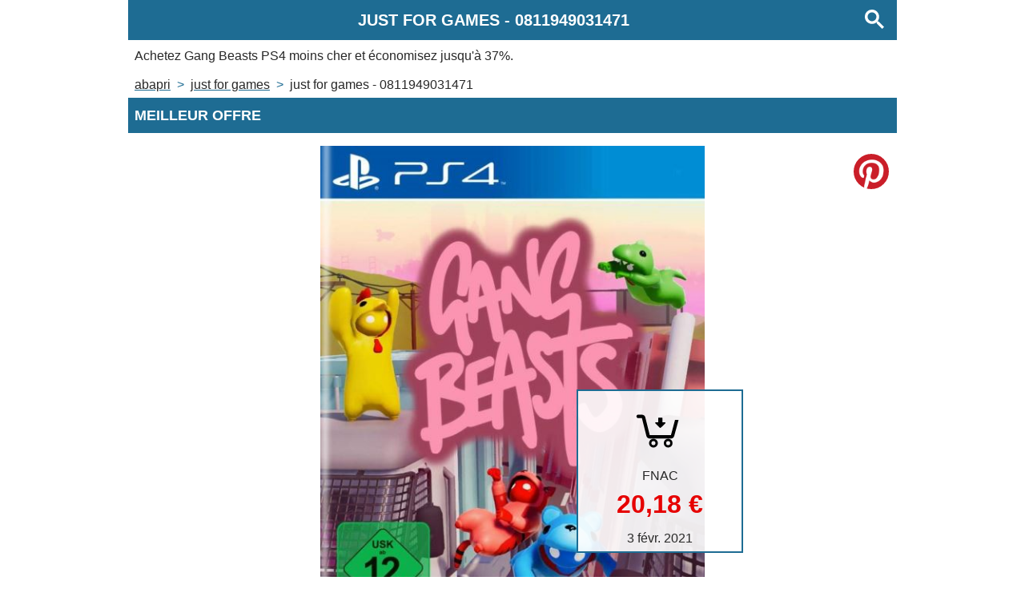

--- FILE ---
content_type: text/html;charset=UTF-8
request_url: https://www.abapri.fr/produit/just-for-games-0811949031471.html
body_size: 3279
content:
<!doctype html>
<html lang="fr">
 <head> 
  <link rel="preload" href="https://static.fnac-static.com/multimedia/Images/FR/NR/69/da/ac/11328105/1505-1/tsp20191106114424/Gang-Beasts-pour-PS4.jpg" as="image">
  <meta name="robots" content="noarchive"> 
  <meta name="viewport" content="width=device-width,initial-scale=1,user-scalable=0"> 
  <meta charset="utf-8"> 
  <link rel="modulepreload" href="/script/main.js"> 
  <meta name="theme-color" content="rgba(30, 108, 147, 1)"> 
  <script type="application/javascript">
        if ('serviceWorker' in navigator) {
            window.addEventListener('load', function () {
                navigator.serviceWorker.register('/app-worker.js').then(function (registration) {

                }, function (err) {
                    console.error('ServiceWorker registration failed: ', err);
                });
            });
        }
    </script> 
  <title>Achetez moins cher JUST FOR GAMES 0811949031471 grâce à Abapri France</title> 
  <meta name="description" content="Economisez jusqu'à 37% sur l'achat de JUST FOR GAMES 0811949031471 et retrouvez les prix les plus bas sur tous les produits JUST FOR GAMES."> 
  <meta property="og:title" content="Achetez moins cher JUST FOR GAMES 0811949031471 grâce à Abapri France"> 
  <meta property="og:description" content="Economisez jusqu'à 37% sur l'achat de JUST FOR GAMES 0811949031471 et retrouvez les prix les plus bas sur tous les produits JUST FOR GAMES."> 
  <meta property="og:image" content="https://static.fnac-static.com/multimedia/Images/FR/NR/69/da/ac/11328105/1505-1/tsp20191106114424/Gang-Beasts-pour-PS4.jpg"> 
  <link rel="canonical" hreflang="fr" href="https://www.abapri.fr/produit/just-for-games-0811949031471.html"> 
  <link rel="icon" href="/icon.png"> 
  <link rel="apple-touch-icon" href="/icon.png"> 
  <link rel="stylesheet" href="/style/main.css"> 
  <script type="module" src="/script/main.js"></script> 
  <script data-wid="breadcrumb-ldjson" type="application/ld+json">{"@context":"https://www.schema.org","@type":"BreadcrumbList","itemListElement":[{"@type":"ListItem","position":1,"item":{"@id":"https://www.abapri.fr/index.html","name":"Abapri"}},{"@type":"ListItem","position":2,"item":{"@id":"https://www.abapri.fr/marque/just-for-games.html","name":"JUST FOR GAMES"}},{"@type":"ListItem","position":3,"item":{"@id":"https://www.abapri.fr/produit/just-for-games-0811949031471.html","name":"JUST FOR GAMES - 0811949031471"}}]}</script> 
  <script data-wid="product-ldjson" type="application/ld+json">{"@context":"https://www.schema.org","@type":"Product","gtin13":811949031471,"sku":811949031471,"name":"Gang Beasts PS4","description":"Gang Beasts PS4","brand":"JUST FOR GAMES","image":"https://static.fnac-static.com/multimedia/Images/FR/NR/69/da/ac/11328105/1505-1/tsp20191106114424/Gang-Beasts-pour-PS4.jpg","offers":{"@type":"Offer","url":"https://www.abapri.fr/produit/just-for-games-0811949031471.html","sku":811949031471,"priceCurrency":"EUR","price":"20.18","itemCondition":"http://schema.org/NewCondition","availability":"http://schema.org/InStock"}}</script> 
 </head> 
 <body data-page-type="product" data-ean="811949031471" data-brand-name="JUST FOR GAMES"> 
  <header> 
   <h1 data-wid="page-title"><span>JUST FOR GAMES</span> - <span>0811949031471</span></h1> 
   <p data-wid="page-description">Achetez <strong>Gang Beasts PS4</strong> moins cher et économisez jusqu'à 37%.</p> 
   <nav data-wid="breadcrumb" class="breadcrumb">
    <span data-wid="breadcrumb-item"><a href="/index.html" title="Retounez à l'accueil">Abapri</a></span>
    <span data-wid="breadcrumb-item"><a href="/marque/just-for-games.html" title="Voir les produits JUST FOR GAMES">JUST FOR GAMES</a></span>
    <span data-wid="breadcrumb-item"><span class="product-page-link">JUST FOR GAMES - 0811949031471</span></span>
   </nav> 
  </header> 
  <aside data-wid="partner"></aside> 
  <main> 
   <div id="MEILLEUR_OFFRE"> 
    <h2>Meilleur offre</h2> 
    <div data-wid="best-offer"> 
     <picture data-wid="product-image"> 
      <img src="https://static.fnac-static.com/multimedia/Images/FR/NR/69/da/ac/11328105/1505-1/tsp20191106114424/Gang-Beasts-pour-PS4.jpg" alt=""> 
     </picture> 
     <div title="Voir l'offre" data-wid="offer-link" data-link="aHR0cHM6Ly93d3cuYXdpbjEuY29tL3BjbGljay5waHA/cD0yNTQ4Njk5MDE3MSZhPTMwMzExNyZtPTEyNjY1"> 
      <svg class="icon" xmlns="http://www.w3.org/2000/svg" viewbox="0 0 480 480" version="1.1"> 
       <g> 
        <g transform="translate(10,30) scale(9,9)"> 
         <path d="m 10.526308,13.064061 c -0.651965,0 -1.1810958,0.529131 -1.1810958,1.181095 0,0.651966 0.5291308,1.181096 1.1810958,1.181096 h 2.620555 l 3.100377,12.401505 c 0.263384,1.051175 1.204127,1.771643 2.288373,1.771643 h 2.620556 10.629861 1.47637 c 1.065347,0 1.970362,-0.707181 2.251463,-1.734734 L 38.57733,16.607348 H 36.104411 L 33.2624,27.23721 H 18.535613 L 15.435236,14.835704 C 15.173033,13.78453 14.23111,13.064061 13.146863,13.064061 z"> 
         </path> 
        </g> 
        <g> 
         <g stroke-width="15" stroke="black" fill="none"> 
          <g transform="translate(170,295) "> 
           <circle cx="30" cy="30" r="20"></circle> 
          </g> 
          <g transform="translate(262,295) "> 
           <circle cx="30" cy="30" r="20"></circle> 
          </g> 
         </g> 
        </g> 
       </g> 
       <g transform="translate(211,230) scale(0.005,-0.005)"> 
        <path d="M4450 12793 c-147 -24 -257 -64 -365 -135 -210 -136 -343 -333 -391 -576 -12 -63 -14 -439 -14 -2548 l0 -2474 -1432 0 c-926 0 -1456 -4 -1498 -10 -342 -54 -612 -294 -717 -637 -24 -79 -26 -104 -26 -238 0 -134 2 -159 26 -238 43 -139 112 -263 204 -363 21 -23 983 -948 2138 -2055 1155 -1107 2405 -2306 2778 -2664 722 -692 770 -734 925 -794 270 -104 573 -71 808 88 64 43 577 529 2216 2102 1173 1125 2428 2329 2788 2674 360 346 671 647 691 669 83 96 145 209 186 343 24 79 26 104 26 238 0 134 -2 159 -26 238 -105 343 -375 583 -717 637 -42 6 -572 10 -1497 10 l-1433 0 -2 2513 -3 2512 -28 85 c-90 270 -279 473 -529 570 -162 63 -61 60 -2167 59 -1054 -1 -1927 -4 -1941 -6z"> 
        </path> 
       </g> 
      </svg> 
      <span data-wid="merchant-name">FNAC</span> 
      <span class="price" data-wid="product-price">20,18&nbsp;€</span> 
      <span class="date" data-wid="offer-date">3 févr. 2021</span>  
     </div> 
    </div> 
    <div id="OFFRES"> 
     <h2>Les offres</h2> 
     <p data-wid="offer-count">3 offres</p> 
     <div data-wid="offer-list">
      <div data-wid="offer-list-item" data-link="aHR0cHM6Ly93d3cuYXdpbjEuY29tL3BjbGljay5waHA/cD0yNTQ4Njk5MDE3MSZhPTMwMzExNyZtPTEyNjY1" title="Achetez Gang Beasts PS4 sur FNAC">
       <div>
        <span data-wid="product-merchant">FNAC</span>
        <strong data-wid="product-name">Gang Beasts PS4</strong>
        <span data-wid="product-description">Fnac.com : Livraison gratuite dès 25 € d'achat. Gang Beasts PS4 - PlayStation 4. Pré-commandez, achetez et vendez vos jeux vidéo, consoles PS3, Wii, Xbox360, 3DS, PS Vita et accessoires de jeux.</span>
        <span data-wid="product-price" class="price">20,18&nbsp;€</span>
        <span data-wid="offer-date" class="offer-date">3 févr. 2021</span>
       </div>
      </div>
      <div data-wid="offer-list-item" data-link="aHR0cHM6Ly93d3cuYXdpbjEuY29tL3BjbGljay5waHA/cD0yNTQ0MjIwODcxNSZhPTMwMzExNyZtPTY5NDg=" title="Achetez Gang Beasts Jeu PS4 sur CDISCOUNT">
       <div>
        <span data-wid="product-merchant">CDISCOUNT</span>
        <strong data-wid="product-name">Gang Beasts Jeu PS4</strong>
        <span data-wid="product-description">Jeu de Combat sur PS4</span>
        <span data-wid="product-price" class="price">26,99&nbsp;€</span>
        <span data-wid="offer-date" class="offer-date">3 févr. 2021</span>
       </div>
      </div>
      <div data-wid="offer-list-item" data-link="aHR0cHM6Ly93d3cuYXdpbjEuY29tL3BjbGljay5waHA/cD0yNjMzODM2NzkzOSZhPTMwMzExNyZtPTc3MzU=" title="Achetez Jeux PS4 Just For Games Gang beasts sur DARTY">
       <div>
        <span data-wid="product-merchant">DARTY</span>
        <strong data-wid="product-name">Jeux PS4 Just For Games Gang beasts</strong>
        <span data-wid="product-description"></span>
        <span data-wid="product-price" class="price">32,52&nbsp;€</span>
        <span data-wid="offer-date" class="offer-date">3 févr. 2021</span>
       </div>
      </div>
     </div> 
    </div> 
    <div> 
     <h2>Produits en lien</h2> 
     <div data-wid="related-products"> 
      <a data-wid="product-list-item" href="/produit/just-for-games-3307216118022.html" title="Achetez moins cher JUST FOR GAMES 3307216118022 grâce à Abapri France"><span data-wid="product-name">Jeux PC et Mac Just For Games The division 2</span><span data-wid="product-price" class="price">40,41&nbsp;€</span></a>
      <a data-wid="product-list-item" href="/produit/just-for-games-5060188670803.html" title="Achetez moins cher JUST FOR GAMES 5060188670803 grâce à Abapri France"><span data-wid="product-name">GRIP Jeu PC</span><span data-wid="product-price" class="price">21,77&nbsp;€</span></a>
      <a data-wid="product-list-item" href="/produit/just-for-games-5060690791232.html" title="Achetez moins cher JUST FOR GAMES 5060690791232 grâce à Abapri France"><span data-wid="product-name">Warborn Nintendo Switch</span><span data-wid="product-price" class="price">20,31&nbsp;€</span></a>
      <a data-wid="product-list-item" href="/produit/just-for-games-5060146468824.html" title="Achetez moins cher JUST FOR GAMES 5060146468824 grâce à Abapri France"><span data-wid="product-name">Narcos Rise of the cartels Xbox One</span><span data-wid="product-price" class="price">19,99&nbsp;€</span></a>
      <a data-wid="product-list-item" href="/produit/just-for-games-3760156483290.html" title="Achetez moins cher JUST FOR GAMES 3760156483290 grâce à Abapri France"><span data-wid="product-name">BlackSad Under the Skin Edition Limitée Jeu Xbox One</span><span data-wid="product-price" class="price">14,99&nbsp;€</span></a>
      <a data-wid="product-list-item" href="/produit/just-for-games-5060760880446.html" title="Achetez moins cher JUST FOR GAMES 5060760880446 grâce à Abapri France"><span data-wid="product-name">Human : Fall Flat - Anniversary Edition Xbox One</span><span data-wid="product-price" class="price">24,99&nbsp;€</span></a>
      <a data-wid="product-list-item" href="/produit/just-for-games-5060102955078.html" title="Achetez moins cher JUST FOR GAMES 5060102955078 grâce à Abapri France"><span data-wid="product-name">Harvest Moon Lum. Esp. Switch</span><span data-wid="product-price" class="price">26,99&nbsp;€</span></a>
      <a data-wid="product-list-item" href="/produit/just-for-games-5060528033763.html" title="Achetez moins cher JUST FOR GAMES 5060528033763 grâce à Abapri France"><span data-wid="product-name">Ben 10 : La Chasse aux Pouvoirs PS4</span><span data-wid="product-price" class="price">36,00&nbsp;€</span></a>
      <a data-wid="product-list-item" href="/produit/just-for-games-0840172056425.html" title="Achetez moins cher JUST FOR GAMES 0840172056425 grâce à Abapri France"><span data-wid="product-name">Manette Plug &amp; Play TV Arcade Space Invaders</span><span data-wid="product-price" class="price">9,99&nbsp;€</span></a>
      <a data-wid="product-list-item" href="/produit/just-for-games-3700664527376.html" title="Achetez moins cher JUST FOR GAMES 3700664527376 grâce à Abapri France"><span data-wid="product-name">30 in 1 Game Collection Vol. 1 Nintendo Switch</span><span data-wid="product-price" class="price">25,98&nbsp;€</span></a>
     </div> 
    </div>  
    <footer></footer>   
   </div>
  </main>
  <!--Timestamp : 2022-06-24T23:14:29.482230250Z-->
 </body>
</html>